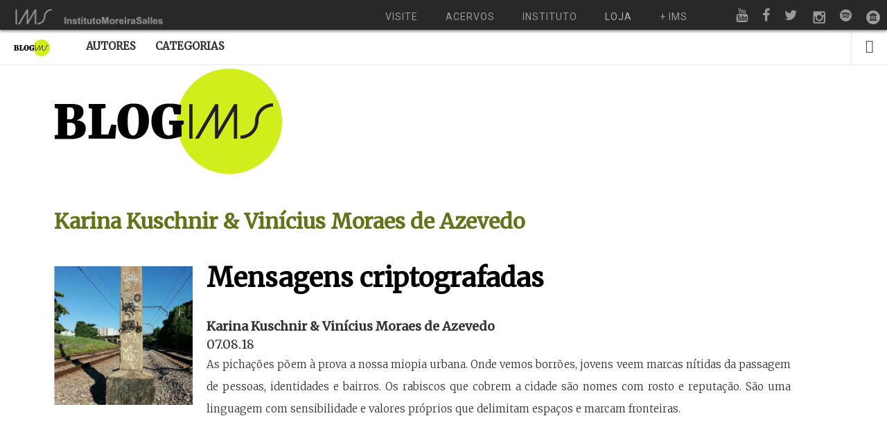

--- FILE ---
content_type: text/html; charset=UTF-8
request_url: https://blogdoims.com.br/tag/desigualdade/
body_size: 9519
content:
<!doctype html>

<html lang="pt-BR" prefix="og: http://ogp.me/ns#" class="is-header-fixed">

<head>
	<meta charset="UTF-8">
	
	<meta name="viewport" content="width=device-width, initial-scale=1">
				
	<title>Arquivos Desigualdade - Blog do IMS</title>
	
	<meta name='robots' content='max-image-preview:large' />

<!-- This site is optimized with the Yoast SEO plugin v9.1 - https://yoast.com/wordpress/plugins/seo/ -->
<link rel="canonical" href="https://blogdoims.com.br/tag/desigualdade/" />
<meta property="og:locale" content="pt_BR" />
<meta property="og:type" content="object" />
<meta property="og:title" content="Arquivos Desigualdade - Blog do IMS" />
<meta property="og:url" content="https://blogdoims.com.br/tag/desigualdade/" />
<meta property="og:site_name" content="Blog do IMS" />
<meta name="twitter:card" content="summary" />
<meta name="twitter:title" content="Arquivos Desigualdade - Blog do IMS" />
<script type='application/ld+json'>{"@context":"https:\/\/schema.org","@type":"Organization","url":"https:\/\/blogdoims.com.br\/","sameAs":[],"@id":"https:\/\/blogdoims.com.br\/#organization","name":"Instituto Moreira Salles","logo":""}</script>
<!-- / Yoast SEO plugin. -->

<link rel='dns-prefetch' href='//fonts.googleapis.com' />
<link rel="alternate" type="application/rss+xml" title="Feed para Blog do IMS &raquo;" href="https://blogdoims.com.br/feed/" />
<link rel="alternate" type="application/rss+xml" title="Feed de comentários para Blog do IMS &raquo;" href="https://blogdoims.com.br/comments/feed/" />
<link rel="alternate" type="application/rss+xml" title="Feed de tag para Blog do IMS &raquo; Desigualdade" href="https://blogdoims.com.br/tag/desigualdade/feed/" />
		<!-- This site uses the Google Analytics by MonsterInsights plugin v7.17.0 - Using Analytics tracking - https://www.monsterinsights.com/ -->
							<script src="//www.googletagmanager.com/gtag/js?id=UA-20877694-1"  type="text/javascript" data-cfasync="false"></script>
			<script type="text/javascript" data-cfasync="false">
				var mi_version = '7.17.0';
				var mi_track_user = true;
				var mi_no_track_reason = '';
				
								var disableStr = 'ga-disable-UA-20877694-1';

				/* Function to detect opted out users */
				function __gtagTrackerIsOptedOut() {
					return document.cookie.indexOf( disableStr + '=true' ) > - 1;
				}

				/* Disable tracking if the opt-out cookie exists. */
				if ( __gtagTrackerIsOptedOut() ) {
					window[disableStr] = true;
				}

				/* Opt-out function */
				function __gtagTrackerOptout() {
					document.cookie = disableStr + '=true; expires=Thu, 31 Dec 2099 23:59:59 UTC; path=/';
					window[disableStr] = true;
				}

				if ( 'undefined' === typeof gaOptout ) {
					function gaOptout() {
						__gtagTrackerOptout();
					}
				}
								window.dataLayer = window.dataLayer || [];
				if ( mi_track_user ) {
					function __gtagTracker() {dataLayer.push( arguments );}
					__gtagTracker( 'js', new Date() );
					__gtagTracker( 'set', {
						'developer_id.dZGIzZG' : true,
						                    });
					__gtagTracker( 'config', 'UA-20877694-1', {
						forceSSL:true,					} );
										window.gtag = __gtagTracker;										(
						function () {
							/* https://developers.google.com/analytics/devguides/collection/analyticsjs/ */
							/* ga and __gaTracker compatibility shim. */
							var noopfn = function () {
								return null;
							};
							var newtracker = function () {
								return new Tracker();
							};
							var Tracker = function () {
								return null;
							};
							var p = Tracker.prototype;
							p.get = noopfn;
							p.set = noopfn;
							p.send = function (){
								var args = Array.prototype.slice.call(arguments);
								args.unshift( 'send' );
								__gaTracker.apply(null, args);
							};
							var __gaTracker = function () {
								var len = arguments.length;
								if ( len === 0 ) {
									return;
								}
								var f = arguments[len - 1];
								if ( typeof f !== 'object' || f === null || typeof f.hitCallback !== 'function' ) {
									if ( 'send' === arguments[0] ) {
										var hitConverted, hitObject = false, action;
										if ( 'event' === arguments[1] ) {
											if ( 'undefined' !== typeof arguments[3] ) {
												hitObject = {
													'eventAction': arguments[3],
													'eventCategory': arguments[2],
													'eventLabel': arguments[4],
													'value': arguments[5] ? arguments[5] : 1,
												}
											}
										}
										if ( typeof arguments[2] === 'object' ) {
											hitObject = arguments[2];
										}
										if ( typeof arguments[5] === 'object' ) {
											Object.assign( hitObject, arguments[5] );
										}
										if ( 'undefined' !== typeof (
											arguments[1].hitType
										) ) {
											hitObject = arguments[1];
										}
										if ( hitObject ) {
											action = 'timing' === arguments[1].hitType ? 'timing_complete' : hitObject.eventAction;
											hitConverted = mapArgs( hitObject );
											__gtagTracker( 'event', action, hitConverted );
										}
									}
									return;
								}

								function mapArgs( args ) {
									var gaKey, hit = {};
									var gaMap = {
										'eventCategory': 'event_category',
										'eventAction': 'event_action',
										'eventLabel': 'event_label',
										'eventValue': 'event_value',
										'nonInteraction': 'non_interaction',
										'timingCategory': 'event_category',
										'timingVar': 'name',
										'timingValue': 'value',
										'timingLabel': 'event_label',
									};
									for ( gaKey in gaMap ) {
										if ( 'undefined' !== typeof args[gaKey] ) {
											hit[gaMap[gaKey]] = args[gaKey];
										}
									}
									return hit;
								}

								try {
									f.hitCallback();
								} catch ( ex ) {
								}
							};
							__gaTracker.create = newtracker;
							__gaTracker.getByName = newtracker;
							__gaTracker.getAll = function () {
								return [];
							};
							__gaTracker.remove = noopfn;
							__gaTracker.loaded = true;
							window['__gaTracker'] = __gaTracker;
						}
					)();
									} else {
										console.log( "" );
					( function () {
							function __gtagTracker() {
								return null;
							}
							window['__gtagTracker'] = __gtagTracker;
							window['gtag'] = __gtagTracker;
					} )();
									}
			</script>
				<!-- / Google Analytics by MonsterInsights -->
		<script type="text/javascript">
window._wpemojiSettings = {"baseUrl":"https:\/\/s.w.org\/images\/core\/emoji\/14.0.0\/72x72\/","ext":".png","svgUrl":"https:\/\/s.w.org\/images\/core\/emoji\/14.0.0\/svg\/","svgExt":".svg","source":{"concatemoji":"https:\/\/blogdoims.com.br\/wp-includes\/js\/wp-emoji-release.min.js?ver=8ae0593aa58b83053a4411d6a7117db8"}};
/*! This file is auto-generated */
!function(i,n){var o,s,e;function c(e){try{var t={supportTests:e,timestamp:(new Date).valueOf()};sessionStorage.setItem(o,JSON.stringify(t))}catch(e){}}function p(e,t,n){e.clearRect(0,0,e.canvas.width,e.canvas.height),e.fillText(t,0,0);var t=new Uint32Array(e.getImageData(0,0,e.canvas.width,e.canvas.height).data),r=(e.clearRect(0,0,e.canvas.width,e.canvas.height),e.fillText(n,0,0),new Uint32Array(e.getImageData(0,0,e.canvas.width,e.canvas.height).data));return t.every(function(e,t){return e===r[t]})}function u(e,t,n){switch(t){case"flag":return n(e,"\ud83c\udff3\ufe0f\u200d\u26a7\ufe0f","\ud83c\udff3\ufe0f\u200b\u26a7\ufe0f")?!1:!n(e,"\ud83c\uddfa\ud83c\uddf3","\ud83c\uddfa\u200b\ud83c\uddf3")&&!n(e,"\ud83c\udff4\udb40\udc67\udb40\udc62\udb40\udc65\udb40\udc6e\udb40\udc67\udb40\udc7f","\ud83c\udff4\u200b\udb40\udc67\u200b\udb40\udc62\u200b\udb40\udc65\u200b\udb40\udc6e\u200b\udb40\udc67\u200b\udb40\udc7f");case"emoji":return!n(e,"\ud83e\udef1\ud83c\udffb\u200d\ud83e\udef2\ud83c\udfff","\ud83e\udef1\ud83c\udffb\u200b\ud83e\udef2\ud83c\udfff")}return!1}function f(e,t,n){var r="undefined"!=typeof WorkerGlobalScope&&self instanceof WorkerGlobalScope?new OffscreenCanvas(300,150):i.createElement("canvas"),a=r.getContext("2d",{willReadFrequently:!0}),o=(a.textBaseline="top",a.font="600 32px Arial",{});return e.forEach(function(e){o[e]=t(a,e,n)}),o}function t(e){var t=i.createElement("script");t.src=e,t.defer=!0,i.head.appendChild(t)}"undefined"!=typeof Promise&&(o="wpEmojiSettingsSupports",s=["flag","emoji"],n.supports={everything:!0,everythingExceptFlag:!0},e=new Promise(function(e){i.addEventListener("DOMContentLoaded",e,{once:!0})}),new Promise(function(t){var n=function(){try{var e=JSON.parse(sessionStorage.getItem(o));if("object"==typeof e&&"number"==typeof e.timestamp&&(new Date).valueOf()<e.timestamp+604800&&"object"==typeof e.supportTests)return e.supportTests}catch(e){}return null}();if(!n){if("undefined"!=typeof Worker&&"undefined"!=typeof OffscreenCanvas&&"undefined"!=typeof URL&&URL.createObjectURL&&"undefined"!=typeof Blob)try{var e="postMessage("+f.toString()+"("+[JSON.stringify(s),u.toString(),p.toString()].join(",")+"));",r=new Blob([e],{type:"text/javascript"}),a=new Worker(URL.createObjectURL(r),{name:"wpTestEmojiSupports"});return void(a.onmessage=function(e){c(n=e.data),a.terminate(),t(n)})}catch(e){}c(n=f(s,u,p))}t(n)}).then(function(e){for(var t in e)n.supports[t]=e[t],n.supports.everything=n.supports.everything&&n.supports[t],"flag"!==t&&(n.supports.everythingExceptFlag=n.supports.everythingExceptFlag&&n.supports[t]);n.supports.everythingExceptFlag=n.supports.everythingExceptFlag&&!n.supports.flag,n.DOMReady=!1,n.readyCallback=function(){n.DOMReady=!0}}).then(function(){return e}).then(function(){var e;n.supports.everything||(n.readyCallback(),(e=n.source||{}).concatemoji?t(e.concatemoji):e.wpemoji&&e.twemoji&&(t(e.twemoji),t(e.wpemoji)))}))}((window,document),window._wpemojiSettings);
</script>
<style type="text/css">
img.wp-smiley,
img.emoji {
	display: inline !important;
	border: none !important;
	box-shadow: none !important;
	height: 1em !important;
	width: 1em !important;
	margin: 0 0.07em !important;
	vertical-align: -0.1em !important;
	background: none !important;
	padding: 0 !important;
}
</style>
	<link rel='stylesheet' id='wp-block-library-css' href='https://d3otj36sf8mcy4.cloudfront.net/wp-includes/css/dist/block-library/style.min.css?ver=8ae0593aa58b83053a4411d6a7117db8' type='text/css' media='all' />
<style id='classic-theme-styles-inline-css' type='text/css'>
/*! This file is auto-generated */
.wp-block-button__link{color:#fff;background-color:#32373c;border-radius:9999px;box-shadow:none;text-decoration:none;padding:calc(.667em + 2px) calc(1.333em + 2px);font-size:1.125em}.wp-block-file__button{background:#32373c;color:#fff;text-decoration:none}
</style>
<style id='global-styles-inline-css' type='text/css'>
body{--wp--preset--color--black: #000000;--wp--preset--color--cyan-bluish-gray: #abb8c3;--wp--preset--color--white: #ffffff;--wp--preset--color--pale-pink: #f78da7;--wp--preset--color--vivid-red: #cf2e2e;--wp--preset--color--luminous-vivid-orange: #ff6900;--wp--preset--color--luminous-vivid-amber: #fcb900;--wp--preset--color--light-green-cyan: #7bdcb5;--wp--preset--color--vivid-green-cyan: #00d084;--wp--preset--color--pale-cyan-blue: #8ed1fc;--wp--preset--color--vivid-cyan-blue: #0693e3;--wp--preset--color--vivid-purple: #9b51e0;--wp--preset--gradient--vivid-cyan-blue-to-vivid-purple: linear-gradient(135deg,rgba(6,147,227,1) 0%,rgb(155,81,224) 100%);--wp--preset--gradient--light-green-cyan-to-vivid-green-cyan: linear-gradient(135deg,rgb(122,220,180) 0%,rgb(0,208,130) 100%);--wp--preset--gradient--luminous-vivid-amber-to-luminous-vivid-orange: linear-gradient(135deg,rgba(252,185,0,1) 0%,rgba(255,105,0,1) 100%);--wp--preset--gradient--luminous-vivid-orange-to-vivid-red: linear-gradient(135deg,rgba(255,105,0,1) 0%,rgb(207,46,46) 100%);--wp--preset--gradient--very-light-gray-to-cyan-bluish-gray: linear-gradient(135deg,rgb(238,238,238) 0%,rgb(169,184,195) 100%);--wp--preset--gradient--cool-to-warm-spectrum: linear-gradient(135deg,rgb(74,234,220) 0%,rgb(151,120,209) 20%,rgb(207,42,186) 40%,rgb(238,44,130) 60%,rgb(251,105,98) 80%,rgb(254,248,76) 100%);--wp--preset--gradient--blush-light-purple: linear-gradient(135deg,rgb(255,206,236) 0%,rgb(152,150,240) 100%);--wp--preset--gradient--blush-bordeaux: linear-gradient(135deg,rgb(254,205,165) 0%,rgb(254,45,45) 50%,rgb(107,0,62) 100%);--wp--preset--gradient--luminous-dusk: linear-gradient(135deg,rgb(255,203,112) 0%,rgb(199,81,192) 50%,rgb(65,88,208) 100%);--wp--preset--gradient--pale-ocean: linear-gradient(135deg,rgb(255,245,203) 0%,rgb(182,227,212) 50%,rgb(51,167,181) 100%);--wp--preset--gradient--electric-grass: linear-gradient(135deg,rgb(202,248,128) 0%,rgb(113,206,126) 100%);--wp--preset--gradient--midnight: linear-gradient(135deg,rgb(2,3,129) 0%,rgb(40,116,252) 100%);--wp--preset--font-size--small: 13px;--wp--preset--font-size--medium: 20px;--wp--preset--font-size--large: 36px;--wp--preset--font-size--x-large: 42px;--wp--preset--spacing--20: 0.44rem;--wp--preset--spacing--30: 0.67rem;--wp--preset--spacing--40: 1rem;--wp--preset--spacing--50: 1.5rem;--wp--preset--spacing--60: 2.25rem;--wp--preset--spacing--70: 3.38rem;--wp--preset--spacing--80: 5.06rem;--wp--preset--shadow--natural: 6px 6px 9px rgba(0, 0, 0, 0.2);--wp--preset--shadow--deep: 12px 12px 50px rgba(0, 0, 0, 0.4);--wp--preset--shadow--sharp: 6px 6px 0px rgba(0, 0, 0, 0.2);--wp--preset--shadow--outlined: 6px 6px 0px -3px rgba(255, 255, 255, 1), 6px 6px rgba(0, 0, 0, 1);--wp--preset--shadow--crisp: 6px 6px 0px rgba(0, 0, 0, 1);}:where(.is-layout-flex){gap: 0.5em;}:where(.is-layout-grid){gap: 0.5em;}body .is-layout-flow > .alignleft{float: left;margin-inline-start: 0;margin-inline-end: 2em;}body .is-layout-flow > .alignright{float: right;margin-inline-start: 2em;margin-inline-end: 0;}body .is-layout-flow > .aligncenter{margin-left: auto !important;margin-right: auto !important;}body .is-layout-constrained > .alignleft{float: left;margin-inline-start: 0;margin-inline-end: 2em;}body .is-layout-constrained > .alignright{float: right;margin-inline-start: 2em;margin-inline-end: 0;}body .is-layout-constrained > .aligncenter{margin-left: auto !important;margin-right: auto !important;}body .is-layout-constrained > :where(:not(.alignleft):not(.alignright):not(.alignfull)){max-width: var(--wp--style--global--content-size);margin-left: auto !important;margin-right: auto !important;}body .is-layout-constrained > .alignwide{max-width: var(--wp--style--global--wide-size);}body .is-layout-flex{display: flex;}body .is-layout-flex{flex-wrap: wrap;align-items: center;}body .is-layout-flex > *{margin: 0;}body .is-layout-grid{display: grid;}body .is-layout-grid > *{margin: 0;}:where(.wp-block-columns.is-layout-flex){gap: 2em;}:where(.wp-block-columns.is-layout-grid){gap: 2em;}:where(.wp-block-post-template.is-layout-flex){gap: 1.25em;}:where(.wp-block-post-template.is-layout-grid){gap: 1.25em;}.has-black-color{color: var(--wp--preset--color--black) !important;}.has-cyan-bluish-gray-color{color: var(--wp--preset--color--cyan-bluish-gray) !important;}.has-white-color{color: var(--wp--preset--color--white) !important;}.has-pale-pink-color{color: var(--wp--preset--color--pale-pink) !important;}.has-vivid-red-color{color: var(--wp--preset--color--vivid-red) !important;}.has-luminous-vivid-orange-color{color: var(--wp--preset--color--luminous-vivid-orange) !important;}.has-luminous-vivid-amber-color{color: var(--wp--preset--color--luminous-vivid-amber) !important;}.has-light-green-cyan-color{color: var(--wp--preset--color--light-green-cyan) !important;}.has-vivid-green-cyan-color{color: var(--wp--preset--color--vivid-green-cyan) !important;}.has-pale-cyan-blue-color{color: var(--wp--preset--color--pale-cyan-blue) !important;}.has-vivid-cyan-blue-color{color: var(--wp--preset--color--vivid-cyan-blue) !important;}.has-vivid-purple-color{color: var(--wp--preset--color--vivid-purple) !important;}.has-black-background-color{background-color: var(--wp--preset--color--black) !important;}.has-cyan-bluish-gray-background-color{background-color: var(--wp--preset--color--cyan-bluish-gray) !important;}.has-white-background-color{background-color: var(--wp--preset--color--white) !important;}.has-pale-pink-background-color{background-color: var(--wp--preset--color--pale-pink) !important;}.has-vivid-red-background-color{background-color: var(--wp--preset--color--vivid-red) !important;}.has-luminous-vivid-orange-background-color{background-color: var(--wp--preset--color--luminous-vivid-orange) !important;}.has-luminous-vivid-amber-background-color{background-color: var(--wp--preset--color--luminous-vivid-amber) !important;}.has-light-green-cyan-background-color{background-color: var(--wp--preset--color--light-green-cyan) !important;}.has-vivid-green-cyan-background-color{background-color: var(--wp--preset--color--vivid-green-cyan) !important;}.has-pale-cyan-blue-background-color{background-color: var(--wp--preset--color--pale-cyan-blue) !important;}.has-vivid-cyan-blue-background-color{background-color: var(--wp--preset--color--vivid-cyan-blue) !important;}.has-vivid-purple-background-color{background-color: var(--wp--preset--color--vivid-purple) !important;}.has-black-border-color{border-color: var(--wp--preset--color--black) !important;}.has-cyan-bluish-gray-border-color{border-color: var(--wp--preset--color--cyan-bluish-gray) !important;}.has-white-border-color{border-color: var(--wp--preset--color--white) !important;}.has-pale-pink-border-color{border-color: var(--wp--preset--color--pale-pink) !important;}.has-vivid-red-border-color{border-color: var(--wp--preset--color--vivid-red) !important;}.has-luminous-vivid-orange-border-color{border-color: var(--wp--preset--color--luminous-vivid-orange) !important;}.has-luminous-vivid-amber-border-color{border-color: var(--wp--preset--color--luminous-vivid-amber) !important;}.has-light-green-cyan-border-color{border-color: var(--wp--preset--color--light-green-cyan) !important;}.has-vivid-green-cyan-border-color{border-color: var(--wp--preset--color--vivid-green-cyan) !important;}.has-pale-cyan-blue-border-color{border-color: var(--wp--preset--color--pale-cyan-blue) !important;}.has-vivid-cyan-blue-border-color{border-color: var(--wp--preset--color--vivid-cyan-blue) !important;}.has-vivid-purple-border-color{border-color: var(--wp--preset--color--vivid-purple) !important;}.has-vivid-cyan-blue-to-vivid-purple-gradient-background{background: var(--wp--preset--gradient--vivid-cyan-blue-to-vivid-purple) !important;}.has-light-green-cyan-to-vivid-green-cyan-gradient-background{background: var(--wp--preset--gradient--light-green-cyan-to-vivid-green-cyan) !important;}.has-luminous-vivid-amber-to-luminous-vivid-orange-gradient-background{background: var(--wp--preset--gradient--luminous-vivid-amber-to-luminous-vivid-orange) !important;}.has-luminous-vivid-orange-to-vivid-red-gradient-background{background: var(--wp--preset--gradient--luminous-vivid-orange-to-vivid-red) !important;}.has-very-light-gray-to-cyan-bluish-gray-gradient-background{background: var(--wp--preset--gradient--very-light-gray-to-cyan-bluish-gray) !important;}.has-cool-to-warm-spectrum-gradient-background{background: var(--wp--preset--gradient--cool-to-warm-spectrum) !important;}.has-blush-light-purple-gradient-background{background: var(--wp--preset--gradient--blush-light-purple) !important;}.has-blush-bordeaux-gradient-background{background: var(--wp--preset--gradient--blush-bordeaux) !important;}.has-luminous-dusk-gradient-background{background: var(--wp--preset--gradient--luminous-dusk) !important;}.has-pale-ocean-gradient-background{background: var(--wp--preset--gradient--pale-ocean) !important;}.has-electric-grass-gradient-background{background: var(--wp--preset--gradient--electric-grass) !important;}.has-midnight-gradient-background{background: var(--wp--preset--gradient--midnight) !important;}.has-small-font-size{font-size: var(--wp--preset--font-size--small) !important;}.has-medium-font-size{font-size: var(--wp--preset--font-size--medium) !important;}.has-large-font-size{font-size: var(--wp--preset--font-size--large) !important;}.has-x-large-font-size{font-size: var(--wp--preset--font-size--x-large) !important;}
.wp-block-navigation a:where(:not(.wp-element-button)){color: inherit;}
:where(.wp-block-post-template.is-layout-flex){gap: 1.25em;}:where(.wp-block-post-template.is-layout-grid){gap: 1.25em;}
:where(.wp-block-columns.is-layout-flex){gap: 2em;}:where(.wp-block-columns.is-layout-grid){gap: 2em;}
.wp-block-pullquote{font-size: 1.5em;line-height: 1.6;}
</style>
<link rel='stylesheet' id='media-credit-css' href='https://d3otj36sf8mcy4.cloudfront.net/wp-content/plugins/media-credit/public/css/media-credit.css?ver=3.1.7' type='text/css' media='all' />
<link rel='stylesheet' id='noticia-text-css' href='//fonts.googleapis.com/css?family=Noticia+Text:400,400italic,700,700italic&#038;subset=latin' type='text/css' media='all' />
<link rel='stylesheet' id='bootstrap-css' href='https://d3otj36sf8mcy4.cloudfront.net/wp-content/themes/readme/css/bootstrap.min.css' type='text/css' media='all' />
<link rel='stylesheet' id='fontello-css' href='https://d3otj36sf8mcy4.cloudfront.net/wp-content/themes/readme/css/fonts/fontello/css/fontello.css' type='text/css' media='all' />
<link rel='stylesheet' id='prettify-css' href='https://d3otj36sf8mcy4.cloudfront.net/wp-content/themes/readme/js/google-code-prettify/prettify.css' type='text/css' media='all' />
<link rel='stylesheet' id='uniform-css' href='https://d3otj36sf8mcy4.cloudfront.net/wp-content/themes/readme/js/jquery.uniform/uniform.default.css' type='text/css' media='all' />
<link rel='stylesheet' id='magnific-popup-css' href='https://d3otj36sf8mcy4.cloudfront.net/wp-content/themes/readme/js/jquery.magnific-popup/magnific-popup.css' type='text/css' media='all' />
<link rel='stylesheet' id='fluidbox-css' href='https://d3otj36sf8mcy4.cloudfront.net/wp-content/themes/readme/js/jquery.fluidbox/fluidbox.css' type='text/css' media='all' />
<link rel='stylesheet' id='mediaelement-css' href='https://d3otj36sf8mcy4.cloudfront.net/wp-content/themes/readme/js/mediaelement/mediaelementplayer.min.css' type='text/css' media='all' />
<link rel='stylesheet' id='flexslider-css' href='https://d3otj36sf8mcy4.cloudfront.net/wp-content/themes/readme/js/jquery.flexslider/flexslider.css' type='text/css' media='all' />
<link rel='stylesheet' id='selection-sharer-css' href='https://d3otj36sf8mcy4.cloudfront.net/wp-content/themes/readme/js/selection-sharer/selection-sharer.css' type='text/css' media='all' />
<link rel='stylesheet' id='elastislide-css' href='https://d3otj36sf8mcy4.cloudfront.net/wp-content/themes/readme/js/responsive-image-gallery/elastislide.css' type='text/css' media='all' />
<link rel='stylesheet' id='main-css' href='https://d3otj36sf8mcy4.cloudfront.net/wp-content/themes/readme/css/main.css' type='text/css' media='all' />
<link rel='stylesheet' id='768-css' href='https://d3otj36sf8mcy4.cloudfront.net/wp-content/themes/readme/css/768.css' type='text/css' media='all' />
<link rel='stylesheet' id='992-css' href='https://d3otj36sf8mcy4.cloudfront.net/wp-content/themes/readme/css/992.css' type='text/css' media='all' />
<link rel='stylesheet' id='1200-css' href='https://d3otj36sf8mcy4.cloudfront.net/wp-content/themes/readme/css/1200.css' type='text/css' media='all' />
<link rel='stylesheet' id='1400-css' href='https://d3otj36sf8mcy4.cloudfront.net/wp-content/themes/readme/css/1400.css' type='text/css' media='all' />
<link rel='stylesheet' id='wp-fix-css' href='https://d3otj36sf8mcy4.cloudfront.net/wp-content/themes/readme/css/wp-fix.css' type='text/css' media='all' />
<link rel='stylesheet' id='theme-style-css' href='https://d3otj36sf8mcy4.cloudfront.net/wp-content/themes/readme-child/style.css' type='text/css' media='all' />
<script type='text/javascript' id='monsterinsights-frontend-script-js-extra'>
/* <![CDATA[ */
var monsterinsights_frontend = {"js_events_tracking":"true","download_extensions":"doc,pdf,ppt,zip,xls,docx,pptx,xlsx","inbound_paths":"[]","home_url":"https:\/\/blogdoims.com.br","hash_tracking":"false","ua":"UA-20877694-1"};
/* ]]> */
</script>
<script type='text/javascript' src='https://d3otj36sf8mcy4.cloudfront.net/wp-content/plugins/google-analytics-for-wordpress/assets/js/frontend-gtag.min.js?ver=7.17.0' id='monsterinsights-frontend-script-js'></script>
<script type='text/javascript' src='https://d3otj36sf8mcy4.cloudfront.net/wp-includes/js/jquery/jquery.min.js?ver=3.7.0' id='jquery-core-js'></script>
<script type='text/javascript' src='https://d3otj36sf8mcy4.cloudfront.net/wp-includes/js/jquery/jquery-migrate.min.js?ver=3.4.1' id='jquery-migrate-js'></script>
<script type='text/javascript' src='https://d3otj36sf8mcy4.cloudfront.net/wp-content/themes/readme/js/modernizr.min.js' id='modernizr-js'></script>
<link rel="https://api.w.org/" href="https://blogdoims.com.br/wp-json/" /><link rel="alternate" type="application/json" href="https://blogdoims.com.br/wp-json/wp/v2/tags/10950" /><link rel="EditURI" type="application/rsd+xml" title="RSD" href="https://blogdoims.com.br/xmlrpc.php?rsd" />

<!-- FAVHERO FAVICON START --><!-- NO FAVICONS SET --><!-- FAVHERO FAVICON END -->
<!-- Google tag (gtag.js) -->
<script async src="https://www.googletagmanager.com/gtag/js?id=G-VN7F9SH6M2"></script>
<script>
  window.dataLayer = window.dataLayer || [];
  function gtag(){dataLayer.push(arguments);}
  gtag('js', new Date());

  gtag('config', 'G-VN7F9SH6M2');
</script>
<script type="text/javascript">
	window._wp_rp_static_base_url = 'https://wprp.zemanta.com/static/';
	window._wp_rp_wp_ajax_url = "https://blogdoims.com.br/wp-admin/admin-ajax.php";
	window._wp_rp_plugin_version = '3.6.4';
	window._wp_rp_post_id = '12781';
	window._wp_rp_num_rel_posts = '7';
	window._wp_rp_thumbnails = true;
	window._wp_rp_post_title = 'Mensagens+criptografadas';
	window._wp_rp_post_tags = ['rio+de+janeiro', 'desigualdade', 'transgress%C3%A3o', 'juventude', 'xarpi', 'picha%C3%A7%C3%A3o', 'pixa%C3%A7%C3%A3o', 'antropologia+urbana', 'pixo', 'antropologia+visual', 'protesto', 'cidade', 'vida+contempor%C3%A2nea', 'mora', 'de', 'vida', 'uma', 'rio', 'cara', 'janeiro', 'ir', 'fotografia', 'el', 'mundo', 'lida', 'eu', 'como', 'dia'];
	window._wp_rp_promoted_content = true;
</script>
<link rel="stylesheet" href="https://d3otj36sf8mcy4.cloudfront.net/wp-content/plugins/wordpress-23-related-posts-plugin/static/themes/vertical.css?version=3.6.4" />
<style type="text/css">
.related_post_title {
}
ul.related_post {
padding-bottom: 60px !important;
}
ul.related_post li {

}
ul.related_post li a {
text-align: left;
font-weight: bold;
}
ul.related_post li img {


}
</style>

<!-- Body Font -->
<link rel="stylesheet" type="text/css" href="//fonts.googleapis.com/css?family=Merriweather:300,400,300italic,400italic&subset=latin">
<style type="text/css">body, input, textarea, select, button { font-family: "Merriweather"; }</style>
			
<!-- Heading Font -->
<link rel="stylesheet" type="text/css" href="//fonts.googleapis.com/css?family=Merriweather:300,400,300italic,400italic&subset=latin">
<style type="text/css">h1, h2, h3, h4, h5, h6 { font-family: "Merriweather"; }</style>
			
<!-- Menu Font -->
<link rel="stylesheet" type="text/css" href="//fonts.googleapis.com/css?family=Merriweather:300,400,300italic,400italic&subset=latin">
<style type="text/css">.nav-menu { font-family: "Merriweather"; }</style>
			
<!-- Text Logo Font -->
<link rel="stylesheet" type="text/css" href="//fonts.googleapis.com/css?family=Merriweather:300,400,300italic,400italic&subset=latin">
<style type="text/css">.site-title { font-family: "Merriweather"; }</style>
			
<!--[if lt IE 9]>
	<script src="https://d3otj36sf8mcy4.cloudfront.net/wp-content/themes/readme/js/ie.js"></script>
<![endif]-->

		</head>

<body class="archive tag tag-desigualdade tag-10950">

<div id="fb-root"></div>
<script>(function(d, s, id) {
		var js, fjs = d.getElementsByTagName(s)[0];
		if (d.getElementById(id)) return;
		js = d.createElement(s); js.id = id;
		js.src = "//connect.facebook.net/pt_BR/sdk.js#xfbml=1&version=v2.6";
		fjs.parentNode.insertBefore(js, fjs);
	}(document, 'script', 'facebook-jssdk'));</script>

    <div id="page" class="hfeed site">
		<div id="menu-multisite"></div>
		<script src="https://ims.com.br/wp-content/themes/ims/menu-multisite/embed.js"></script>
        <header id="masthead" class="site-header" role="banner" style="margin-top: 40px;">
			<h1 class="site-title">
											<a href="https://blogdoims.com.br" target="_blank" rel="home">
								<img alt="Blog do IMS" src="https://d3otj36sf8mcy4.cloudfront.net/wp-content/uploads/2015/06/logo3-grande.png">
							</a>
									</h1>
			
			
			<nav id="primary-navigation" class="site-navigation primary-navigation" role="navigation">
				<a class="menu-toggle toggle-link"></a>
				
				<div class="nav-menu">
					<ul id="nav" class="menu-custom vs-nav"><li id="menu-item-7172" class="menu-item menu-item-type-post_type menu-item-object-page menu-item-7172"><a href="https://blogdoims.com.br/autores/">Autores</a></li>
<li id="menu-item-11890" class="menu-item menu-item-type-post_type menu-item-object-page menu-item-11890"><a href="https://blogdoims.com.br/categorias/">Categorias</a></li>
</ul>				</div>
			</nav>
			
									<div class="search-container easing">
							<a class="search-toggle toggle-link"></a>
							
							<div class="search-box" role="search">
								<form class="search-form" method="get" action="https://blogdoims.com.br/">
									<label>
										<span class="screen-reader-text">Search for:</span>
										
										<input type="search" name="s" id="search-field" placeholder="Faça sua pesquisa aqui &#8230;">
									</label>
									
									<input type="submit" class="search-submit" value="Search">
								</form>
							</div>
						</div>
								
			<div class="social-container">
				<a class="social-toggle toggle-link"></a>
				
				<span style="display: none;">Social Icons</span>			<div class="textwidget"></div>
					</div>
        </header>
    <div id="main" class="site-main">

    <!--Logo da IMS -->
    <div class="content-area">
        <div class="site-content" role="main">
            <div class="layout-fixed logo-big">
                <a href="https://blogdoims.com.br"><img src="https://d3otj36sf8mcy4.cloudfront.net/wp-content/uploads/2016/03/logo-grande.png"></a>
            </div>
        </div>
    </div>
    <!--/Logo da IMS -->

    <div id="primary" class="content-area">
    <div id="content" class="site-content" role="main">
    <div class="layout-fixed">
    <div class="author-name">
        Karina Kuschnir &#38; Vinícius Moraes de Azevedo    </div>


    <div class="author-content">
        <!--					<div class="author-thumb">-->
        <!--						-->        <!--						</div>-->

        <div class="author-title">
            <div class="img-single">
                <span class="img-retangular">
								<img width="740" height="370" src="https://d3otj36sf8mcy4.cloudfront.net/wp-content/uploads/2018/08/740pixo.jpg" class="attachment-post-thumbnail size-post-thumbnail" alt="" decoding="async" loading="lazy" srcset="https://d3otj36sf8mcy4.cloudfront.net/wp-content/uploads/2018/08/740pixo.jpg 740w, https://d3otj36sf8mcy4.cloudfront.net/wp-content/uploads/2018/08/740pixo-300x150.jpg 300w, https://d3otj36sf8mcy4.cloudfront.net/wp-content/uploads/2018/08/740pixo-652x326.jpg 652w, https://d3otj36sf8mcy4.cloudfront.net/wp-content/uploads/2018/08/740pixo-600x300.jpg 600w" sizes="(max-width: 740px) 100vw, 740px" />									</span>

								<span class="img-quadrada">
<img width="460" height="460" src="https://d3otj36sf8mcy4.cloudfront.net/wp-content/uploads/2018/08/460kk.jpg" class="attachment-post-thumbnail size-post-thumbnail wp-post-image" alt="" decoding="async" fetchpriority="high" srcset="https://d3otj36sf8mcy4.cloudfront.net/wp-content/uploads/2018/08/460kk.jpg 460w, https://d3otj36sf8mcy4.cloudfront.net/wp-content/uploads/2018/08/460kk-150x150.jpg 150w, https://d3otj36sf8mcy4.cloudfront.net/wp-content/uploads/2018/08/460kk-300x300.jpg 300w, https://d3otj36sf8mcy4.cloudfront.net/wp-content/uploads/2018/08/460kk-326x326.jpg 326w, https://d3otj36sf8mcy4.cloudfront.net/wp-content/uploads/2018/08/460kk-200x200.jpg 200w, https://d3otj36sf8mcy4.cloudfront.net/wp-content/uploads/2018/08/460kk-290x290.jpg 290w" sizes="(max-width: 460px) 100vw, 460px" />									</span>
            </div>
            <h2><a href="https://blogdoims.com.br/mensagens-criptografadas/">Mensagens criptografadas</a></h2>
            <h3>Karina Kuschnir &#38; Vinícius Moraes de Azevedo</h3>
            <h4>07.08.18</h4>
            <p>As pichações põem à prova a nossa miopia urbana. Onde vemos borrões, jovens veem marcas nítidas da passagem de pessoas, identidades e bairros. Os rabiscos que cobrem a cidade são nomes com rosto e reputação. São uma linguagem com sensibilidade e valores próprios que delimitam espaços e marcam fronteiras.</p>
        </div>
    </div>
    <div class="hr-personalizado"> </div>

    <!-- Infinite Scroll -->
			<nav class="navigation" role="navigation">
				<div class="nav-previous">
									</div>
				
				<div class="nav-next">
									</div>
			</nav>
		


        <footer id="colophon" class="site-footer" role="contentinfo">
						
			<div class="site-info">
				<p>
									</p>
			</div>
			<div class="footer-legal">
				<div class="row">
					<div class="column small-12 large-8">
						<ul id="menu-footer-legal" class=""><li id="menu-item-13316" class="menu-item menu-item-type-custom menu-item-object-custom menu-item-13316"><a href="https://ims.com.br/sobre-o-ims/quem-somos/">Quem somos</a></li>
<li id="menu-item-13317" class="menu-item menu-item-type-custom menu-item-object-custom menu-item-13317"><a href="https://ims.com.br/sobre-o-ims/codigo-de-conduta/">Código de conduta</a></li>
<li id="menu-item-13318" class="menu-item menu-item-type-custom menu-item-object-custom menu-item-13318"><a href="https://ims.com.br/politica-de-privacidade/">Política de privacidade</a></li>
<li id="menu-item-13319" class="menu-item menu-item-type-custom menu-item-object-custom menu-item-13319"><a href="https://ims.com.br/termos-de-uso/">Termos de Uso</a></li>
</ul>					</div>
					<div class="column small-12 large-4">
						<div class="developer-tag">
							desenvolvido pelo							<a href="https://hacklab.com.br/" target="_blank">hacklab<span style="color:red">/</span></a>
						</div>
					</div>
				</div>
    		</div>
    <!-- .footer-legal -->
		</footer>
	</div>

	
<!-- Google tag (gtag.js) -->
<script async src="https://www.googletagmanager.com/gtag/js?id=G-VN7F9SH6M2"></script>
<script>
  window.dataLayer = window.dataLayer || [];
  function gtag(){dataLayer.push(arguments);}
  gtag('js', new Date());

  gtag('config', 'G-VN7F9SH6M2');
</script>
<script type='text/javascript' src='https://d3otj36sf8mcy4.cloudfront.net/wp-content/themes/readme/js/fastclick.js' id='fastclick-js'></script>
<script type='text/javascript' src='https://d3otj36sf8mcy4.cloudfront.net/wp-content/themes/readme/js/jquery.fitvids.js' id='fitvids-js'></script>
<script type='text/javascript' src='https://d3otj36sf8mcy4.cloudfront.net/wp-content/themes/readme/js/google-code-prettify/prettify.js' id='prettify-js'></script>
<script type='text/javascript' src='https://d3otj36sf8mcy4.cloudfront.net/wp-content/themes/readme/js/jquery.validate.min.js' id='validate-js'></script>
<script type='text/javascript' src='https://d3otj36sf8mcy4.cloudfront.net/wp-content/themes/readme/js/jquery.uniform/jquery.uniform.min.js' id='uniform-js'></script>
<script type='text/javascript' src='https://d3otj36sf8mcy4.cloudfront.net/wp-includes/js/imagesloaded.min.js?ver=4.1.4' id='imagesloaded-js'></script>
<script type='text/javascript' src='https://d3otj36sf8mcy4.cloudfront.net/wp-content/themes/readme/js/jquery.isotope.min.js' id='isotope-js'></script>
<script type='text/javascript' src='https://d3otj36sf8mcy4.cloudfront.net/wp-content/themes/readme/js/jquery.magnific-popup/jquery.magnific-popup.min.js' id='magnific-popup-js'></script>
<script type='text/javascript' src='https://d3otj36sf8mcy4.cloudfront.net/wp-content/themes/readme/js/jquery.fluidbox/jquery.fluidbox.min.js' id='fluidbox-js'></script>
<script type='text/javascript' src='https://d3otj36sf8mcy4.cloudfront.net/wp-content/themes/readme/js/mediaelement/mediaelement-and-player.min.js' id='mediaelement-js'></script>
<script type='text/javascript' src='https://d3otj36sf8mcy4.cloudfront.net/wp-content/themes/readme/js/jquery.flexslider/jquery.flexslider-min.js' id='flexslider-js'></script>
<script type='text/javascript' src='https://d3otj36sf8mcy4.cloudfront.net/wp-content/themes/readme/js/readingTime.js' id='readingTime-js'></script>
<script type='text/javascript' src='https://d3otj36sf8mcy4.cloudfront.net/wp-content/themes/readme/js/share.min.js' id='share-js'></script>
<script type='text/javascript' src='https://d3otj36sf8mcy4.cloudfront.net/wp-content/themes/readme/js/selection-sharer/selection-sharer.js' id='selection-sharer-js'></script>
<script type='text/javascript' src='https://d3otj36sf8mcy4.cloudfront.net/wp-content/themes/readme/js/responsive-image-gallery/r-gallery.js' id='r-gallery-js'></script>
<script type='text/javascript' src='https://d3otj36sf8mcy4.cloudfront.net/wp-content/themes/readme/js/socialstream.jquery.js' id='socialstream-js'></script>
<script type='text/javascript' src='https://d3otj36sf8mcy4.cloudfront.net/wp-content/themes/readme/js/main.js' id='main-js'></script>
<script type='text/javascript' src='https://d3otj36sf8mcy4.cloudfront.net/wp-content/themes/readme/js/wp-fix.js' id='wp-fix-js'></script>
        <!-- Go to www.addthis.com/dashboard to customize your tools -->
        <script type="text/javascript" src="//s7.addthis.com/js/300/addthis_widget.js#pubid=ra-4e443f7e56ec0078"></script>
        <script defer src="https://static.cloudflareinsights.com/beacon.min.js/vcd15cbe7772f49c399c6a5babf22c1241717689176015" integrity="sha512-ZpsOmlRQV6y907TI0dKBHq9Md29nnaEIPlkf84rnaERnq6zvWvPUqr2ft8M1aS28oN72PdrCzSjY4U6VaAw1EQ==" data-cf-beacon='{"version":"2024.11.0","token":"f6bdfcd9a1e644eb92c2ce66f4efdad6","r":1,"server_timing":{"name":{"cfCacheStatus":true,"cfEdge":true,"cfExtPri":true,"cfL4":true,"cfOrigin":true,"cfSpeedBrain":true},"location_startswith":null}}' crossorigin="anonymous"></script>
</body>
</html>
<!--
Performance optimized by W3 Total Cache. Learn more: https://www.boldgrid.com/w3-total-cache/

Object Caching 10036/10122 objects using redis
Content Delivery Network via Amazon Web Services: CloudFront: d3otj36sf8mcy4.cloudfront.net
Database Caching 9/28 queries in 0.009 seconds using redis

Served from: blogdoims.com.br @ 2026-01-23 03:37:12 by W3 Total Cache
-->

--- FILE ---
content_type: text/css
request_url: https://d3otj36sf8mcy4.cloudfront.net/wp-content/plugins/media-credit/public/css/media-credit.css?ver=3.1.7
body_size: 446
content:
.media-credit {
  color: #909090;
  display: block;
  font-size: 0.9em;
  line-height: 1.2em;
  margin: 3px 5px;
  text-align: right;
}

.media-credit a {
  font-weight: normal;
}

.post-thumbnail .media-credit {
  margin: 0 auto;
}

.media-credit-container {
  max-width: 100%;
  text-align: center;
}

#recent-media-sidebar {
  border-top: 4px double #999;
  border-bottom: 4px double #999;
  float: right;
  margin-top: 10px;
  padding: 10px 0;
  text-align: center;
  width: 150px;
}

#recent-media-sidebar .author-media {
  margin-bottom: 10px;
}

#recent-media-inline .author-media {
  float: left;
  margin: 0 5px 5px 0;
}
/*# sourceMappingURL=[data-uri] */

--- FILE ---
content_type: text/css
request_url: https://d3otj36sf8mcy4.cloudfront.net/wp-content/themes/readme/css/992.css
body_size: 1118
content:

/* DESKTOPS */
@media screen and (min-width: 992px) {
	
	/* HEADER */
	.site-header {
		position: relative; z-index: 999;
		}
	.site-header .site-title { 
		margin-left: 0; margin-right: 20px; text-indent: 20px; font-size: 1.4em; 
		}
	.primary-navigation .menu-toggle {
		display: none; padding: 0;
		}
	.primary-navigation .nav-menu {
		display: inline-block;
		}
	.social-toggle { 
		display: none; 
		}
	.site-header .social { 
		display: inline-block; float: right; position: static; width: auto; 
		}
	.site-header .social li { 
		margin: 0 -1px 0 0;
		}
	.site-header .social li a { 
		border-top: none;
		}
    
    /* HEADER SOCIAL */
    .site-header .social li a { 
        background: transparent; 
    }
    
    /* HEADER SEARCH */
    .search-box #search-field {
        font-size: 42px !important;
    }
    
	/* NAVIGATION */
	.site-navigation { 
        display: inline-block; float: left;
        }
	.nav-menu { 
        position: static; display: inline-block; width: auto; background-color: transparent; box-shadow: none; 
        }
    .csstransforms .nav-menu { 
        -ms-transform: translate(0px,0px); 
        -webkit-transform: translate(0px,0px); 
        transform: translate(0px,0px); 
        }
    .is-header-fixed .nav-menu {
        left: 0; overflow: visible; position: static; 
        }
    .nav-menu ul {
        display: inline-block; list-style: none; margin: 0; padding: 0; 
        }
    .nav-menu ul li {
        display: inline-block; font-size: 15px; letter-spacing: 0px; line-height: 53px; margin: 0 0.8em; padding: 0; position: relative; 
        }
    .nav-menu ul li a {
        border: 0; display: inline-block; padding: 0; 
        }
    .nav-menu ul li, .nav-menu ul li a {
        color: #333; 
        }
    .nav-menu > ul > li > a:hover {
        text-decoration: underline; 
        }
	
	/* navigation level 2 */
    .nav-menu ul ul {
        border: 1px solid #ddd; border-top: 2px solid #555; box-shadow: 0px 0px 10px 1px rgba(0,0,0,.1); display: none; left: -1em; margin: -2px 0 0 0; padding: 0; position: absolute; top: 54px; width: 160px; z-index: 310; 
        }
    .nav-menu ul > li:hover > ul {
        display: block; 
        }
    .nav-menu ul ul li {
        background-color: #fff; display: block; line-height: 24px; margin: 0; max-height: none; padding: 0; text-align: left; 
        }
    .nav-menu ul ul li {
        border-bottom: 1px solid #eee; 
        }
    .nav-menu ul ul li:first-child {
        border-top: 0; 
        }
    .nav-menu ul ul li a {
        color: #555; display: block; font-weight: normal; padding: .6em 1.2em; 
        }
    .nav-menu ul ul li a:hover, .nav-menu ul ul li a.selected {
        color: #345; 
        }
    .nav-menu ul ul li:last-child {
        border-bottom: none; 
        }
    .nav-menu ul ul:after {
        border-bottom: 12px solid #555; border-right: 12px solid transparent; bottom: 100%; content: " "; height: 0; left: 1.6em; pointer-events: none; position: absolute; width: 0; 
        }
	
	/* navigation level 3 */
	.nav-menu ul ul ul { 
        top: 0; left: 158px; right: auto; padding-left: 0; border: 1px solid #ddd; border-left: 2px solid #777; 
        }
	.nav-menu ul ul ul:after { 
        content: " "; position: absolute; top: 1.2em; right: 100%; left: auto; pointer-events: none; width: 0; height: 0; border:0; border-top: 10px solid #555; border-left: 10px solid transparent; 
        }
	
    /* SHARE BUTTON */
    .share.sharer-0 { 
        position: fixed; top: 90px; right: 30px; margin: 0; z-index: 999;
        }
	.share.sharer-0 ul {
		width: 310px !important;
		}
    .share.sharer-0 div.social ul li {
        float: right; width: 50px; height: 50px; line-height: 50px;
        }
    div.share.sharer-0 .social.networks-5 {
        width: auto; 
        }
    
    /* SIDEBAR */
    .with-sidebar { 
        width: 65%;
        }
    .sidebar { 
        width: 35%;
        }
    
    /* MASONRY */
    .masonry .hentry { 
        width: 33%; 
        }
    .masonry .hentry.x2 { 
        width: 66%; 
        }
    .with-sidebar .masonry .hentry { 
        width: 50%; 
        }
    .with-sidebar .masonry .hentry.x2 { 
        width: 100%; 
        }
    
    /* INTRO */
    .intro h2 {
        font-size: 2em;
    }

    /* ROTATE WORDS */
    .rotate-words {
        min-height: 33px;
    }
	
	/* GALLERY SINGLE */
	.rg-image-wrapper {
		padding: 40px 60px;
		}
		
}

--- FILE ---
content_type: application/javascript
request_url: https://d3otj36sf8mcy4.cloudfront.net/wp-content/themes/readme/js/fastclick.js
body_size: 2383
content:
/**
 * @preserve FastClick: polyfill to remove click delays on browsers with touch UIs.
 *
 * @version 1.0.2
 * @codingstandard ftlabs-jsv2
 * @copyright The Financial Times Limited [All Rights Reserved]
 * @license MIT License (see LICENSE.txt)
 */

function FastClick(e,t){"use strict";function r(e,t){return function(){return e.apply(t,arguments)}}var n;t=t||{};this.trackingClick=false;this.trackingClickStart=0;this.targetElement=null;this.touchStartX=0;this.touchStartY=0;this.lastTouchIdentifier=0;this.touchBoundary=t.touchBoundary||10;this.layer=e;this.tapDelay=t.tapDelay||200;if(FastClick.notNeeded(e)){return}var i=["onMouse","onClick","onTouchStart","onTouchMove","onTouchEnd","onTouchCancel"];var s=this;for(var o=0,u=i.length;o<u;o++){s[i[o]]=r(s[i[o]],s)}if(deviceIsAndroid){e.addEventListener("mouseover",this.onMouse,true);e.addEventListener("mousedown",this.onMouse,true);e.addEventListener("mouseup",this.onMouse,true)}e.addEventListener("click",this.onClick,true);e.addEventListener("touchstart",this.onTouchStart,false);e.addEventListener("touchmove",this.onTouchMove,false);e.addEventListener("touchend",this.onTouchEnd,false);e.addEventListener("touchcancel",this.onTouchCancel,false);if(!Event.prototype.stopImmediatePropagation){e.removeEventListener=function(t,n,r){var i=Node.prototype.removeEventListener;if(t==="click"){i.call(e,t,n.hijacked||n,r)}else{i.call(e,t,n,r)}};e.addEventListener=function(t,n,r){var i=Node.prototype.addEventListener;if(t==="click"){i.call(e,t,n.hijacked||(n.hijacked=function(e){if(!e.propagationStopped){n(e)}}),r)}else{i.call(e,t,n,r)}}}if(typeof e.onclick==="function"){n=e.onclick;e.addEventListener("click",function(e){n(e)},false);e.onclick=null}}var deviceIsAndroid=navigator.userAgent.indexOf("Android")>0;var deviceIsIOS=/iP(ad|hone|od)/.test(navigator.userAgent);var deviceIsIOS4=deviceIsIOS&&/OS 4_\d(_\d)?/.test(navigator.userAgent);var deviceIsIOSWithBadTarget=deviceIsIOS&&/OS ([6-9]|\d{2})_\d/.test(navigator.userAgent);var deviceIsBlackBerry10=navigator.userAgent.indexOf("BB10")>0;FastClick.prototype.needsClick=function(e){"use strict";switch(e.nodeName.toLowerCase()){case"button":case"select":case"textarea":if(e.disabled){return true}break;case"input":if(deviceIsIOS&&e.type==="file"||e.disabled){return true}break;case"label":case"video":return true}return/\bneedsclick\b/.test(e.className)};FastClick.prototype.needsFocus=function(e){"use strict";switch(e.nodeName.toLowerCase()){case"textarea":return true;case"select":return!deviceIsAndroid;case"input":switch(e.type){case"button":case"checkbox":case"file":case"image":case"radio":case"submit":return false}return!e.disabled&&!e.readOnly;default:return/\bneedsfocus\b/.test(e.className)}};FastClick.prototype.sendClick=function(e,t){"use strict";var n,r;if(document.activeElement&&document.activeElement!==e){document.activeElement.blur()}r=t.changedTouches[0];n=document.createEvent("MouseEvents");n.initMouseEvent(this.determineEventType(e),true,true,window,1,r.screenX,r.screenY,r.clientX,r.clientY,false,false,false,false,0,null);n.forwardedTouchEvent=true;e.dispatchEvent(n)};FastClick.prototype.determineEventType=function(e){"use strict";if(deviceIsAndroid&&e.tagName.toLowerCase()==="select"){return"mousedown"}return"click"};FastClick.prototype.focus=function(e){"use strict";var t;if(deviceIsIOS&&e.setSelectionRange&&e.type.indexOf("date")!==0&&e.type!=="time"){t=e.value.length;e.setSelectionRange(t,t)}else{e.focus()}};FastClick.prototype.updateScrollParent=function(e){"use strict";var t,n;t=e.fastClickScrollParent;if(!t||!t.contains(e)){n=e;do{if(n.scrollHeight>n.offsetHeight){t=n;e.fastClickScrollParent=n;break}n=n.parentElement}while(n)}if(t){t.fastClickLastScrollTop=t.scrollTop}};FastClick.prototype.getTargetElementFromEventTarget=function(e){"use strict";if(e.nodeType===Node.TEXT_NODE){return e.parentNode}return e};FastClick.prototype.onTouchStart=function(e){"use strict";var t,n,r;if(e.targetTouches.length>1){return true}t=this.getTargetElementFromEventTarget(e.target);n=e.targetTouches[0];if(deviceIsIOS){r=window.getSelection();if(r.rangeCount&&!r.isCollapsed){return true}if(!deviceIsIOS4){if(n.identifier===this.lastTouchIdentifier){e.preventDefault();return false}this.lastTouchIdentifier=n.identifier;this.updateScrollParent(t)}}this.trackingClick=true;this.trackingClickStart=e.timeStamp;this.targetElement=t;this.touchStartX=n.pageX;this.touchStartY=n.pageY;if(e.timeStamp-this.lastClickTime<this.tapDelay){e.preventDefault()}return true};FastClick.prototype.touchHasMoved=function(e){"use strict";var t=e.changedTouches[0],n=this.touchBoundary;if(Math.abs(t.pageX-this.touchStartX)>n||Math.abs(t.pageY-this.touchStartY)>n){return true}return false};FastClick.prototype.onTouchMove=function(e){"use strict";if(!this.trackingClick){return true}if(this.targetElement!==this.getTargetElementFromEventTarget(e.target)||this.touchHasMoved(e)){this.trackingClick=false;this.targetElement=null}return true};FastClick.prototype.findControl=function(e){"use strict";if(e.control!==undefined){return e.control}if(e.htmlFor){return document.getElementById(e.htmlFor)}return e.querySelector("button, input:not([type=hidden]), keygen, meter, output, progress, select, textarea")};FastClick.prototype.onTouchEnd=function(e){"use strict";var t,n,r,i,s,o=this.targetElement;if(!this.trackingClick){return true}if(e.timeStamp-this.lastClickTime<this.tapDelay){this.cancelNextClick=true;return true}this.cancelNextClick=false;this.lastClickTime=e.timeStamp;n=this.trackingClickStart;this.trackingClick=false;this.trackingClickStart=0;if(deviceIsIOSWithBadTarget){s=e.changedTouches[0];o=document.elementFromPoint(s.pageX-window.pageXOffset,s.pageY-window.pageYOffset)||o;o.fastClickScrollParent=this.targetElement.fastClickScrollParent}r=o.tagName.toLowerCase();if(r==="label"){t=this.findControl(o);if(t){this.focus(o);if(deviceIsAndroid){return false}o=t}}else if(this.needsFocus(o)){if(e.timeStamp-n>100||deviceIsIOS&&window.top!==window&&r==="input"){this.targetElement=null;return false}this.focus(o);this.sendClick(o,e);if(!deviceIsIOS||r!=="select"){this.targetElement=null;e.preventDefault()}return false}if(deviceIsIOS&&!deviceIsIOS4){i=o.fastClickScrollParent;if(i&&i.fastClickLastScrollTop!==i.scrollTop){return true}}if(!this.needsClick(o)){e.preventDefault();this.sendClick(o,e)}return false};FastClick.prototype.onTouchCancel=function(){"use strict";this.trackingClick=false;this.targetElement=null};FastClick.prototype.onMouse=function(e){"use strict";if(!this.targetElement){return true}if(e.forwardedTouchEvent){return true}if(!e.cancelable){return true}if(!this.needsClick(this.targetElement)||this.cancelNextClick){if(e.stopImmediatePropagation){e.stopImmediatePropagation()}else{e.propagationStopped=true}e.stopPropagation();e.preventDefault();return false}return true};FastClick.prototype.onClick=function(e){"use strict";var t;if(this.trackingClick){this.targetElement=null;this.trackingClick=false;return true}if(e.target.type==="submit"&&e.detail===0){return true}t=this.onMouse(e);if(!t){this.targetElement=null}return t};FastClick.prototype.destroy=function(){"use strict";var e=this.layer;if(deviceIsAndroid){e.removeEventListener("mouseover",this.onMouse,true);e.removeEventListener("mousedown",this.onMouse,true);e.removeEventListener("mouseup",this.onMouse,true)}e.removeEventListener("click",this.onClick,true);e.removeEventListener("touchstart",this.onTouchStart,false);e.removeEventListener("touchmove",this.onTouchMove,false);e.removeEventListener("touchend",this.onTouchEnd,false);e.removeEventListener("touchcancel",this.onTouchCancel,false)};FastClick.notNeeded=function(e){"use strict";var t;var n;var r;if(typeof window.ontouchstart==="undefined"){return true}n=+(/Chrome\/([0-9]+)/.exec(navigator.userAgent)||[,0])[1];if(n){if(deviceIsAndroid){t=document.querySelector("meta[name=viewport]");if(t){if(t.content.indexOf("user-scalable=no")!==-1){return true}if(n>31&&document.documentElement.scrollWidth<=window.outerWidth){return true}}}else{return true}}if(deviceIsBlackBerry10){r=navigator.userAgent.match(/Version\/([0-9]*)\.([0-9]*)/);if(r[1]>=10&&r[2]>=3){t=document.querySelector("meta[name=viewport]");if(t){if(t.content.indexOf("user-scalable=no")!==-1){return true}if(document.documentElement.scrollWidth<=window.outerWidth){return true}}}}if(e.style.msTouchAction==="none"){return true}return false};FastClick.attach=function(e,t){"use strict";return new FastClick(e,t)};if(typeof define=="function"&&typeof define.amd=="object"&&define.amd){define(function(){"use strict";return FastClick})}else if(typeof module!=="undefined"&&module.exports){module.exports=FastClick.attach;module.exports.FastClick=FastClick}else{window.FastClick=FastClick}